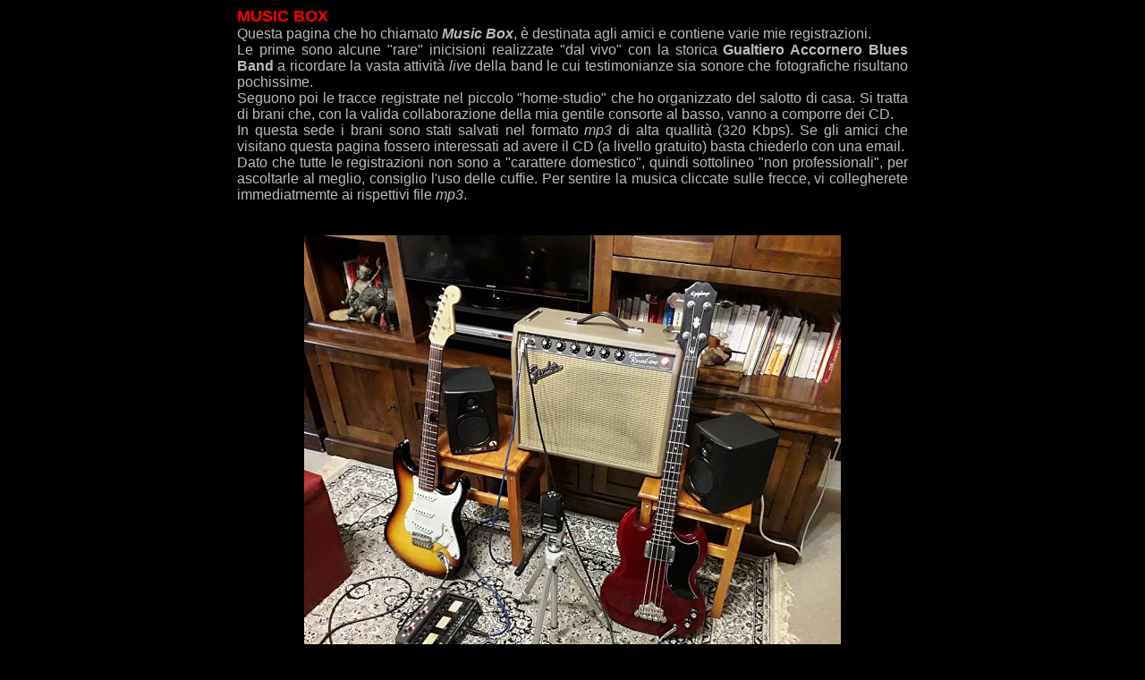

--- FILE ---
content_type: text/html
request_url: http://www.bluesband.it/musicbox/musicboxpage.htm
body_size: 5097
content:
<HTML>
<HEAD>
<TITLE>Musicbox page</TITLE>
</HEAD>
<BODY BGCOLOR="#000000" TEXT="#BBBBBB" LINK="#FF0000" ALINK="#999999" VLINK="#BF0000">
<FONT SIZE="3" FACE="Arial,Helvetica,sans-serif"> 
<A name="link"></A>

<TABLE align=center border=0 cellspacing=0 cellpadding=0>
<TR> 
<TD width=750>
<DIV align=justify>
<FONT SIZE="4" COLOR="#FF0000" FACE="Arial,Helvetica,sans-serif">
<b>MUSIC BOX</b>
</FONT><br>
<FONT SIZE="3" FACE="Arial,Helvetica,sans-serif">
Questa pagina che ho chiamato <b><i>Music Box</i></b>, � destinata agli amici e contiene varie mie registrazioni.<br>
Le prime sono alcune "rare" inicisioni realizzate "dal vivo" con la storica <b>Gualtiero Accornero Blues Band</b> a ricordare la vasta attivit� <i>live</i> della band le cui testimonianze sia sonore che fotografiche risultano pochissime.<br>
Seguono poi le tracce registrate nel piccolo "home-studio" che ho organizzato del salotto di casa. Si tratta di brani che, con la valida collaborazione della mia gentile consorte al basso, vanno a comporre dei CD.<br>
In questa sede i brani sono stati salvati nel formato <i>mp3</i> di alta quallit� (320 Kbps). Se gli amici che visitano questa pagina fossero interessati ad avere il CD (a livello gratuito) basta chiederlo con una email.<br>
Dato che tutte le registrazioni non sono a "carattere domestico", quindi sottolineo "non professionali", per ascoltarle al meglio, consiglio l'uso delle cuffie. Per sentire la musica cliccate sulle frecce, vi collegherete immediatmemte ai rispettivi file <i>mp3</i>.
</FONT></TD></TR> 
</TABLE>

<br><br>

<TABLE align=center border=0 cellspacing=0 cellpadding=0>
<TR> 
<TD  valign=top align=center width=610>
<IMG SRC="strumentazione.jpg" border=0><br>
<DIV align=justify><FONT SIZE="2" COLOR="#BBBBBB" FACE="Arial"><br>
<b>Foto della "home-studio"</b><br>
La camera del salotto di casa trasformata in una piccola sala di registrazione dove, il divano, la moquette e i tendaggi delle finestre contribuiscono bene ad "assorbire" il suono. 
</DIV>
</TD></TR></TABLE>

<br><br><br>
<P align=center><IMG src="../utility/_barra003.gif" border=0>
<br><br><br><br>

<TABLE align=center border=0 cellspacing=0 cellpadding=2>
<TR>
<TD width=740>
<DIV align=justify>
<FONT SIZE="4" COLOR="#FF0000" FACE="Arial,Helvetica,sans-serif">
<b>CONCERTO AL CLAXON CLUB</b> (19 gennaio 2002)
</FONT><br>
<FONT SIZE="3" COLOR="#BBBBBB" FACE="Arial,Helvetica,sans-serif">
Registrazione "storica" eseguita "live" nel locale torinese <b>Claxon Club</b> di via Monte Cengio 16/3 dove il concero ebbe gran successo. Di questa serata ho scelto alcuni dei brani pi� rappresentativi del repertotio della <i>Blues Band</i>. Questa � una delle poche registrazioni dal vivo della band la cui realizzazione semi professionale ha permesso di ottenere un <i>mixdown</i> decente nonostante i rumori di fondo eccessivi che sono stati filtrati.<br>
<br>
<b>Componenti della band</b><br>
Gualtiero Accornero (chitarra <i>Gibson 335</i> e voce)<br>
Roberto Ferrero (piano e keyboards)<br>
Franco Prisco (armonica a bocca)<br>
Raffaella Ranieri (basso <i>Fender Precision</i>)<br>
Fabrizio Faule (batteria)
</TR></TABLE>

<br><br><br>

<TABLE align=center border=0 cellspacing=0 cellpadding=2>
<TR>
<TD width=540>
<DIV align=justify>
<FONT SIZE="3" COLOR="#BBBBBB" FACE="Arial,Helvetica,sans-serif">
<b>Elenco dei brani</b> (per ascoltare cliccarre sulla freccia)
<br>
</TR></TABLE>
<br>

<TABLE align=center border=0 cellspacing=0 cellpadding=2 >
<TR>
<TD align=center width=30>
<A HREF="claxon/01 Caldonia.mp3" target="_top">
<IMG SRC="../utility/_freccinadx.gif" border=0></A>
</TD>
<TD width=220>
<DIV align=justify >
<FONT SIZE="3" COLOR="#FF0000" FACE="Arial,Helvetica,sans-serif">
&#160;&#160&#160 1. <b>Caldonia</b></TD>
<TD align=center width=40>
<FONT SIZE="3" COLOR="#BBBBBB" FACE="Arial,Helvetica,sans-serif">5:28</TD>
<TD valign=left width=250>
<DIV align=justify >
<FONT SIZE="3" COLOR="#BBBBBB" FACE="Arial,Helvetica,sans-serif">
<i>F. Moore</i></FONT>
</TD></TR></TABLE>

<TABLE align=center border=0 cellspacing=0 cellpadding=2 >
<TR>
<TD align=center width=30>
<A HREF="claxon/02 RedHouse.mp3" target="_top">
<IMG SRC="../utility/_freccinadx.gif" border=0></A>
</TD>
<TD width=220>
<DIV align=justify >
<FONT SIZE="3" COLOR="#FF0000" FACE="Arial,Helvetica,sans-serif">
&#160;&#160&#160 2. <b>Red House</b></TD>
<TD align=center width=40>
<FONT SIZE="3" COLOR="#BBBBBB" FACE="Arial,Helvetica,sans-serif">7:15</TD>
<TD valign=left width=250>
<DIV align=justify >
<FONT SIZE="3" COLOR="#BBBBBB" FACE="Arial,Helvetica,sans-serif">
<i>Jimi Hendrix</i></FONT>
</TD></TR></TABLE>

<TABLE align=center border=0 cellspacing=0 cellpadding=2 >
<TR>
<TD align=center width=30>
<A HREF="claxon/03 Help Me.mp3" target="_top">
<IMG SRC="../utility/_freccinadx.gif" border=0></A>
</TD>
<TD width=220>
<DIV align=justify >
<FONT SIZE="3" COLOR="#FF0000" FACE="Arial,Helvetica,sans-serif">
&#160;&#160&#160 3. <b>Help me</b></TD>
<TD align=center width=40>
<FONT SIZE="3" COLOR="#BBBBBB" FACE="Arial,Helvetica,sans-serif">6:15</TD>
<TD valign=left width=250>
<DIV align=justify >
<FONT SIZE="3" COLOR="#BBBBBB" FACE="Arial,Helvetica,sans-serif">
<i>Sonny Boy Williamson II</i></FONT>
</TD></TR></TABLE>

<TABLE align=center border=0 cellspacing=0 cellpadding=2 >
<TR>
<TD align=center width=30>
<A HREF="claxon/04 Walking Thru The Park.mp3" target="_top">
<IMG SRC="../utility/_freccinadx.gif" border=0></A>
</TD>
<TD width=220>
<DIV align=justify >
<FONT SIZE="3" COLOR="#FF0000" FACE="Arial,Helvetica,sans-serif">
&#160;&#160&#160 4. <b>Walking Thru The Park</b></TD>
<TD align=center width=40>
<FONT SIZE="3" COLOR="#BBBBBB" FACE="Arial,Helvetica,sans-serif">3:07</TD>
<TD valign=left width=250>
<DIV align=justify >
<FONT SIZE="3" COLOR="#BBBBBB" FACE="Arial,Helvetica,sans-serif">
<i>McKinley Morganfield</i></FONT>
</TD></TR></TABLE>

<TABLE align=center border=0 cellspacing=0 cellpadding=2 >
<TR>
<TD align=center width=30>
<A HREF="claxon/05 Got My Mojoworking.mp3" target="_top">
<IMG SRC="../utility/_freccinadx.gif" border=0></A>
</TD>
<TD width=220>
<DIV align=justify >
<FONT SIZE="3" COLOR="#FF0000" FACE="Arial,Helvetica,sans-serif">
&#160;&#160&#160 5. <b>Got My Mojoworking</b></TD>
<TD align=center width=40>
<FONT SIZE="3" COLOR="#BBBBBB" FACE="Arial,Helvetica,sans-serif">5:23</TD>
<TD valign=left width=250>
<DIV align=justify >
<FONT SIZE="3" COLOR="#BBBBBB" FACE="Arial,Helvetica,sans-serif">
<i>Preston Foster</i></FONT>
</TD></TR></TABLE>

<br>
<br>
<br>
<P align=center><IMG src="../utility/_barra003.gif" border=0>
<br>
<br>
<br>
<br>

<TABLE align=center border=0 cellspacing=0 cellpadding=2>
<TR>
<TD width=740>
<DIV align=justify>
<FONT SIZE="4" COLOR="#FF0000" FACE="Arial,Helvetica,sans-serif">
<b>PARLOR SIZE</b> (aprile 2022)
</FONT><br>
<FONT SIZE="3" COLOR="#BBBBBB" FACE="Arial,Helvetica,sans-serif">
Quando nel febbraio del 2020 si � manifest� il Covid-19 e scoppi� poi la pandemia, per la nostra piccola famiglia, composta da una coppia di appassionati musicisti, il <i>lockdown</i> si trasform� in una opportunit� per studiare e fare musica insieme in casa.<br>
Durante quei lunghi giorni proposi alla mia bassista e consorte di rispolverare dei brani dell'inizio degli anni Sessanta e, specialmente, i suoni delle chitarre della famosa band <i>The Shadows</i> e suonare alcune di quelle loro composizioni strumentali. Nel lontano 1963 infatti mi avvicinai alla musica ascoltando quei pezzi che mi fecero innamoralare della chitarra elettrica e poi imbracciare lo strumento.<br>
Senza abbandonare l'amore per il blues, scegliemmo quindi di rispolverare questo genere iniziando a studiare e suonare quei motivi di "rock strumentale". Oltre a diverse cover dal repertorio dei famosi <i>Shadows</i>, attingemmo anche ad alti artisti dell'epoca, oggi poco conosciuti o dimenticati.<br>
Dopo aver studiato ed imparato divesi brani, che suonavamo in casa per divertirci, nacque l'idea di immortalare la nostra fatica registrando un CD eseguito "live" nel salotto di casa, da cui il suo nome.<br>
Nella foto che in basso compare il nosto piccolo "home-studio", il salotto di casa, con tutta l'attrezzatura utilizzata per la registrazione.<br>
Si pu� scaricare il testo che descrive i vari brani e la note tecniche cliccando sul link: <A href="parlorsize/Parlor size.pdf" target="_top">Parlor size</A>.<br>
<br>
<b>Darti tecnici</b><br>
Amplificatore valvolare <i>Fender Princeton Reverb 15W 1965 reissue</i><br>
Coppia di casse (monitor) digitali attive <i>Behringer Media40 Usb</i> da studio<br>
Processore di segnale <i>Zoom G3</i> per chitarra elettrica<br>
Le basi di batteria dei vari brani sono stati creati utilizzando il programma <i>Hydrogen</i><br>
Le tracce sono state elaborate con una <i>DAW</i> (<i>Digital Audio Workstation</i>)<br>
Registratore digitale stereo <i>Zoom H2n</i><br>
<br>
Raffaella Ranieri (basso <i>Epiphone EB-0</i>)<br>
Gualtiero Accornero (chitarra <i>Fender Stratocaster �62 reissue</i>)
</TR></TABLE>

<br><br><br>

<TABLE align=center border=0 cellspacing=0 cellpadding=2>
<TR>
<TD width=540>
<DIV align=justify>
<FONT SIZE="3" COLOR="#BBBBBB" FACE="Arial,Helvetica,sans-serif">
<b>Elenco dei brani</b> (per ascoltare cliccarre sulla freccia)
<br>
</TR></TABLE>
<br>

<TABLE align=center border=0 cellspacing=0 cellpadding=2 >
<TR>
<TD align=center width=30>
<A HREF="parlorsize/01 Apache.mp3" target="_top">
<IMG SRC="../utility/_freccinadx.gif" border=0></A>
</TD>
<TD width=220>
<DIV align=justify >
<FONT SIZE="3" COLOR="#FF0000" FACE="Arial,Helvetica,sans-serif">
&#160;&#160&#160 1. <b>Apache</b></TD>
<TD align=center width=40>
<FONT SIZE="3" COLOR="#BBBBBB" FACE="Arial,Helvetica,sans-serif">2:56</TD>
<TD valign=left width=250>
<DIV align=justify >
<FONT SIZE="3" COLOR="#BBBBBB" FACE="Arial,Helvetica,sans-serif">
<i>Lerry Lordan</i></FONT>
</TD></TR></TABLE>

<TABLE align=center border=0 cellspacing=0 cellpadding=2 >
<TR>
<TD align=center width=30>
<A HREF="parlorsize/02 FBI.mp3" target="_top">
<IMG SRC="../utility/_freccinadx.gif" border=0></A>
</TD>
<TD width=220>
<DIV align=justify >
<FONT SIZE="3" COLOR="#FF0000" FACE="Arial,Helvetica,sans-serif">
&#160;&#160&#160 2. <b>F.B.I.</b></TD>
<TD align=center width=40>
<FONT SIZE="3" COLOR="#BBBBBB" FACE="Arial,Helvetica,sans-serif">2:32</TD>
<TD valign=left width=250>
<DIV align=justify >
<FONT SIZE="3" COLOR="#BBBBBB" FACE="Arial,Helvetica,sans-serif">
<i>Peter Gromley</i></FONT>
</TD></TR></TABLE>

<TABLE align=center border=0 cellspacing=0 cellpadding=2 >
<TR>
<TD align=center width=30>
<A HREF="parlorsize/03 36-24-36 01.mp3" target="_top">
<IMG SRC="../utility/_freccinadx.gif" border=0></A>
</TD>
<TD width=220>
<DIV align=justify >
<FONT SIZE="3" COLOR="#FF0000" FACE="Arial,Helvetica,sans-serif">
&#160;&#160&#160 3. <b>36 - 24 - 36</b></TD>
<TD align=center width=40>
<FONT SIZE="3" COLOR="#BBBBBB" FACE="Arial,Helvetica,sans-serif">1:50</TD>
<TD valign=left width=250>
<DIV align=justify >
<FONT SIZE="3" COLOR="#BBBBBB" FACE="Arial,Helvetica,sans-serif">
<i>Harris - Marvin - Meehan - Welch</i></FONT>
</TD></TR></TABLE>

<TABLE align=center border=0 cellspacing=0 cellpadding=2 >
<TR>
<TD align=center width=30>
<A HREF="parlorsize/04 Peace pipe.mp3" target="_top">
<IMG SRC="../utility/_freccinadx.gif" border=0></A>
</TD>
<TD width=220>
<DIV align=justify >
<FONT SIZE="3" COLOR="#FF0000" FACE="Arial,Helvetica,sans-serif">
&#160;&#160&#160 4. <b>Peace pipe</b></TD>
<TD align=center width=40>
<FONT SIZE="3" COLOR="#BBBBBB" FACE="Arial,Helvetica,sans-serif">2:16</TD>
<TD valign=left width=250>
<DIV align=justify >
<FONT SIZE="3" COLOR="#BBBBBB" FACE="Arial,Helvetica,sans-serif">
<i>Norrie Paramor</i></FONT>
</TD></TR></TABLE>

<TABLE align=center border=0 cellspacing=0 cellpadding=2 >
<TR>
<TD align=center width=30>
<A HREF="parlorsize/05 Geronimo.mp3" target="_top">
<IMG SRC="../utility/_freccinadx.gif" border=0></A>
</TD>
<TD width=220>
<DIV align=justify >
<FONT SIZE="3" COLOR="#FF0000" FACE="Arial,Helvetica,sans-serif">
&#160;&#160&#160 5. <b>Geronimo</b></TD>
<TD align=center width=40>
<FONT SIZE="3" COLOR="#BBBBBB" FACE="Arial,Helvetica,sans-serif">2:25</TD>
<TD valign=left width=250>
<DIV align=justify >
<FONT SIZE="3" COLOR="#BBBBBB" FACE="Arial,Helvetica,sans-serif">
<i>Marvin</i></FONT>
</TD></TR></TABLE>

<TABLE align=center border=0 cellspacing=0 cellpadding=2 >
<TR>
<TD align=center width=30>
<A HREF="parlorsize/06 Theme from Shane.mp3" target="_top">
<IMG SRC="../utility/_freccinadx.gif" border=0></A>
</TD>
<TD width=220>
<DIV align=justify >
<FONT SIZE="3" COLOR="#FF0000" FACE="Arial,Helvetica,sans-serif">
&#160;&#160&#160 6. <b>Theme from shane</b></TD>
<TD align=center width=40>
<FONT SIZE="3" COLOR="#BBBBBB" FACE="Arial,Helvetica,sans-serif">2:41</TD>
<TD valign=left width=250>
<DIV align=justify >
<FONT SIZE="3" COLOR="#BBBBBB" FACE="Arial,Helvetica,sans-serif">
<i>Young - Mack David</i></FONT>
</TD></TR></TABLE>

<TABLE align=center border=0 cellspacing=0 cellpadding=2 >
<TR>
<TD align=center width=30>
<A HREF="parlorsize/07 Adventure in paradise.mp3" target="_top">
<IMG SRC="../utility/_freccinadx.gif" border=0></A>
</TD>
<TD width=220>
<DIV align=justify >
<FONT SIZE="3" COLOR="#FF0000" FACE="Arial,Helvetica,sans-serif">
&#160;&#160&#160 7. <b>Adventure in paradise</b></TD>
<TD align=center width=40>
<FONT SIZE="3" COLOR="#BBBBBB" FACE="Arial,Helvetica,sans-serif">3:53</TD>
<TD valign=left width=250>
<DIV align=justify >
<FONT SIZE="3" COLOR="#BBBBBB" FACE="Arial,Helvetica,sans-serif">
<i>D. Cochran - L. Newman</i></FONT>
</TD></TR></TABLE>

<TABLE align=center border=0 cellspacing=0 cellpadding=2 >
<TR>
<TD align=center width=30>
<A HREF="parlorsize/08 Mustang.mp3" target="_top">
<IMG SRC="../utility/_freccinadx.gif" border=0></A>
</TD>
<TD width=220>
<DIV align=justify >
<FONT SIZE="3" COLOR="#FF0000" FACE="Arial,Helvetica,sans-serif">
&#160;&#160&#160 8. <b>Mustang</b></TD>
<TD align=center width=40>
<FONT SIZE="3" COLOR="#BBBBBB" FACE="Arial,Helvetica,sans-serif">2:50</TD>
<TD valign=left width=250>
<DIV align=justify >
<FONT SIZE="3" COLOR="#BBBBBB" FACE="Arial,Helvetica,sans-serif">
<i>J. Lordan - T. Mould</i></FONT>
</TD></TR></TABLE>

<TABLE align=center border=0 cellspacing=0 cellpadding=2 >
<TR>
<TD align=center width=30>
<A HREF="parlorsize/09 Nivram.mp3" target="_top">
<IMG SRC="../utility/_freccinadx.gif" border=0></A>
</TD>
<TD width=220>
<DIV align=justify >
<FONT SIZE="3" COLOR="#FF0000" FACE="Arial,Helvetica,sans-serif">
&#160;&#160&#160 9. <b>Nivram</b></TD>
<TD align=center width=40>
<FONT SIZE="3" COLOR="#BBBBBB" FACE="Arial,Helvetica,sans-serif">3:06</TD>
<TD valign=left width=250>
<DIV align=justify >
<FONT SIZE="3" COLOR="#BBBBBB" FACE="Arial,Helvetica,sans-serif">
<i>Welch - Marvin- Harris</i></FONT>
</TD></TR></TABLE>

<TABLE align=center border=0 cellspacing=0 cellpadding=2 >
<TR>
<TD align=center width=30>
<A HREF="parlorsize/10 Gonzales.mp3" target="_top">
<IMG SRC="../utility/_freccinadx.gif" border=0></A>
</TD>
<TD width=220>
<DIV align=justify >
<FONT SIZE="3" COLOR="#FF0000" FACE="Arial,Helvetica,sans-serif">
&#160;10. <b>Gonzales</b></TD>
<TD align=center width=40>
<FONT SIZE="3" COLOR="#BBBBBB" FACE="Arial,Helvetica,sans-serif">2:26</TD>
<TD valign=left width=250>
<DIV align=justify >
<FONT SIZE="3" COLOR="#BBBBBB" FACE="Arial,Helvetica,sans-serif">
<i>Robyn McGlynn</i></FONT>
</TD></TR></TABLE>

<TABLE align=center border=0 cellspacing=0 cellpadding=2 >
<TR>
<TD align=center width=30>
<A HREF="parlorsize/11 Experiment in terror.mp3" target="_top">
<IMG SRC="../utility/_freccinadx.gif" border=0></A>
</TD>
<TD width=220>
<DIV align=justify >
<FONT SIZE="3" COLOR="#FF0000" FACE="Arial,Helvetica,sans-serif">
&#160;11. <b>Experiment in terror</b></TD>
<TD align=center width=40>
<FONT SIZE="3" COLOR="#BBBBBB" FACE="Arial,Helvetica,sans-serif">3:08</TD>
<TD valign=left width=250>
<DIV align=justify >
<FONT SIZE="3" COLOR="#BBBBBB" FACE="Arial,Helvetica,sans-serif">
<i>Henry Mancini</i></FONT>
</TD></TR></TABLE>

<TABLE align=center border=0 cellspacing=0 cellpadding=2 >
<TR>
<TD align=center width=30>
<A HREF="parlorsize/12 Sleepwalk.mp3" target="_top">
<IMG SRC="../utility/_freccinadx.gif" border=0></A>
</TD>
<TD width=220>
<DIV align=justify >
<FONT SIZE="3" COLOR="#FF0000" FACE="Arial,Helvetica,sans-serif">
&#160;12. <b>Sleepwalk</b></TD>
<TD align=center width=40>
<FONT SIZE="3" COLOR="#BBBBBB" FACE="Arial,Helvetica,sans-serif">3:14</TD>
<TD valign=left width=250>
<DIV align=justify >
<FONT SIZE="3" COLOR="#BBBBBB" FACE="Arial,Helvetica,sans-serif">
<i>A. Farina</i></FONT>
</TD></TR></TABLE>

<TABLE align=center border=0 cellspacing=0 cellpadding=2 >
<TR>
<TD align=center width=30>
<A HREF="parlorsize/13 Texas Rider.mp3" target="_top">
<IMG SRC="../utility/_freccinadx.gif" border=0></A>
</TD>
<TD width=220>
<DIV align=justify >
<FONT SIZE="3" COLOR="#FF0000" FACE="Arial,Helvetica,sans-serif">
&#160;13. <b>Texas rider</b></TD>
<TD align=center width=40>
<FONT SIZE="3" COLOR="#BBBBBB" FACE="Arial,Helvetica,sans-serif">2:22</TD>
<TD valign=left width=250>
<DIV align=justify >
<FONT SIZE="3" COLOR="#BBBBBB" FACE="Arial,Helvetica,sans-serif">
<i>Arthur Norbert Blancke</i></FONT>
</TD></TR></TABLE>

<TABLE align=center border=0 cellspacing=0 cellpadding=2 >
<TR>
<TD align=center width=30>
<A HREF="parlorsize/14 Shazam.mp3" target="_top">
<IMG SRC="../utility/_freccinadx.gif" border=0></A>
</TD>
<TD width=220>
<DIV align=justify >
<FONT SIZE="3" COLOR="#FF0000" FACE="Arial,Helvetica,sans-serif">
&#160;14. <b>Shazam</b></TD>
<TD align=center width=40>
<FONT SIZE="3" COLOR="#BBBBBB" FACE="Arial,Helvetica,sans-serif">2:18</TD>
<TD valign=left width=250>
<DIV align=justify >
<FONT SIZE="3" COLOR="#BBBBBB" FACE="Arial,Helvetica,sans-serif">
<i>Lee Hazlewood - Duane Eddy</i></FONT>
</TD></TR></TABLE>

<TABLE align=center border=0 cellspacing=0 cellpadding=2 >
<TR>
<TD align=center width=30>
<A HREF="parlorsize/15 Shadoogie.mp3" target="_top">
<IMG SRC="../utility/_freccinadx.gif" border=0></A>
</TD>
<TD width=220>
<DIV align=justify >
<FONT SIZE="3" COLOR="#FF0000" FACE="Arial,Helvetica,sans-serif">
&#160;15. <b>Shadoogie</b></TD>
<TD align=center width=40>
<FONT SIZE="3" COLOR="#BBBBBB" FACE="Arial,Helvetica,sans-serif">2:42</TD>
<TD valign=left width=250>
<DIV align=justify >
<FONT SIZE="3" COLOR="#BBBBBB" FACE="Arial,Helvetica,sans-serif">
<i>Harris - Marvin - Meehan - Welch</i></FONT>
</TD></TR></TABLE>

<br>
<br>
<br>
<P align=center><IMG src="../utility/_barra003.gif" border=0>
<br>
<br>
<br>
<br>

<TABLE align=center border=0 cellspacing=0 cellpadding=2>
<TR>
<TD width=740>
<DIV align=justify>
<FONT SIZE="4" COLOR="#FF0000" FACE="Arial,Helvetica,sans-serif">
<b>GUITAR AFTER-HOURS</b> (giugno 2023)
</FONT><br>
<FONT SIZE="3" COLOR="#BBBBBB" FACE="Arial,Helvetica,sans-serif">
Era prevedibile che al nostro progetto del CD <i>Parlor Size</i> ne sarebbe seguito uno successivo. Non era ancora terminato il lavoro di missaggio di quei brani che infatti gi� avevamo in mente di fare qualcosa di diverso, pi� vicino al nostro genere, il <i>blues</i>.<br>
Pur rimanendo nell'ambito strumentale, scegliemmo quindi di avvicinarci al <i>blues</i> inserendo anche dei brani dal sapore <i>jazzly</i>, ampliando cos� il nostro repertorio. Anche in questo caso rintracciammo i brani, trascrivemmo le partiture (non senza difficolt�), li imparammo e iniziarono cos� le prove domestiche. Un lavoro che � durato quasi un anno.<br>
Dato che per la registrazione, per divertimento, ho utilizzato diverse chitarre elettriche, si � deciso di chiamare questa nostra nuova produzione casalinga <i>Guitars After-hours</i>. La terminologia <i>after-hours</i> (fuori orario) viene usata nel linguaggio della musica dal vivo in relazione alla tradizione dei musicisti (specialmente nel <i>blues</i> e nel <i>jazz</i>) di suonare in <i>jam session</i> (performance di improvvisazione) nei locali notturni dopo l�orario di lavoro.<br>
Infatti per mantenere tale tradizione alcuni brani sono strutturati similmente al <i>jazz</i>, cio� con un tema scritto, mentre l'assolo di chitarra � stato a volte completamente improvvisato. Tutti i brani sono stati logicamente arrangiati in base alla nostra formazione: chitarra, basso e batteria (<i>drum machine</i>).<br>
Si pu� scaricare il testo che descrive i vari brani e la loro storia, cliccando sul link: <A href="afterhours/Guitars After-hours.pdf" target="_top">Guitars After-hours</A>.<br>
<br>
<b>Darti tecnici</b><br>
Amplificatore valvolare <i>Fender Princeton Reverb 15W 1965 reissue</i><br>
Coppia di casse (monitor) digitali attive <i>Behringer Media40 Usb</i> da studio<br>
Processore di segnale <i>Zoom G3</i> per chitarra elettrica<br>
Le basi di batteria dei vari brani sono stati creati utilizzando il programma <i>Hydrogen</i><br>
Le tracce sono state elaborate con una <i>DAW</i> (<i>Digital Audio Workstation</i>)<br>
Registratore digitale stereo <i>Zoom H2n</i><br>
<br>
Raffaella Ranieri (basso <i>Epiphone EB-0</i>)<br>
Gualtiero Accornero (chitarre elettriche di vari modelli)
</TR></TABLE>

<br><br><br>

<TABLE align=center border=0 cellspacing=0 cellpadding=2>
<TR>
<TD width=540>
<DIV align=justify>
<FONT SIZE="3" COLOR="#BBBBBB" FACE="Arial,Helvetica,sans-serif">
<b>Elenco dei brani</b> (per ascoltare cliccarre sulla freccia)
<br>
</TR></TABLE>
<br>

<TABLE align=center border=0 cellspacing=0 cellpadding=2 >
<TR>
<TD align=center width=30>
<A HREF="afterhours/01 Sleepwalk.mp3" target="_top">
<IMG SRC="../utility/_freccinadx.gif" border=0></A>
</TD>
<TD width=220>
<DIV align=justify >
<FONT SIZE="3" COLOR="#FF0000" FACE="Arial,Helvetica,sans-serif">
&#160&#160&#160; 1. <b>Sleepwalk</b></FONT></TD>
<TD align=center width=40>
<FONT SIZE="3" COLOR="#BBBBBB" FACE="Arial,Helvetica,sans-serif">2:38</TD>
<TD valign=left width=250>
<DIV align=justify >
<i>A. Farina</i></FONT>
</TD></TR></TABLE>

<TABLE align=center border=0 cellspacing=0 cellpadding=2 >
<TR>
<TD align=center width=30>
<A HREF="afterhours/02 Chattanooga Boogie.mp3" target="_top">
<IMG SRC="../utility/_freccinadx.gif" border=0></A>
</TD>
<TD width=220>
<DIV align=justify >
<FONT SIZE="3" COLOR="#FF0000" FACE="Arial,Helvetica,sans-serif">
&#160;&#160&#160 2. <b>Chattanooga Boogie</b></FONT></TD>
<TD align=center width=40>
<FONT SIZE="3" COLOR="#BBBBBB" FACE="Arial,Helvetica,sans-serif">2:37</TD>
<TD valign=left width=250>
<DIV align=justify >
<i>Harry Warren - Mack Gordon</i></FONT>
</TD></TR></TABLE>

<TABLE align=center border=0 cellspacing=0 cellpadding=2 >
<TR>
<TD align=center width=30>
<A HREF="afterhours/03 Albatross.mp3" target="_top">
<IMG SRC="../utility/_freccinadx.gif" border=0></A>
</TD>
<TD width=220>
<DIV align=justify >
<FONT SIZE="3" COLOR="#FF0000" FACE="Arial,Helvetica,sans-serif">
&#160;&#160&#160 3. <b>Albatross</b></FONT></TD>
<TD align=center width=40>
<FONT SIZE="3" COLOR="#BBBBBB" FACE="Arial,Helvetica,sans-serif">3:17</TD>
<TD valign=left width=250>
<DIV align=justify >
<i>P. A. Green</i></FONT>
</TD></TR></TABLE>

<TABLE align=center border=0 cellspacing=0 cellpadding=2 >
<TR>
<TD align=center width=30>
<A HREF="afterhours/04 Bossa Roo.mp3" target="_top">
<IMG SRC="../utility/_freccinadx.gif" border=0></A>
</TD>
<TD width=220>
<DIV align=justify >
<FONT SIZE="3" COLOR="#FF0000" FACE="Arial,Helvetica,sans-serif">
&#160;&#160&#160 4. <b>Bossa Roo</b></FONT></TD>
<TD align=center width=40>
<FONT SIZE="3" COLOR="#BBBBBB" FACE="Arial,Helvetica,sans-serif">3:34</TD>
<TD valign=left width=250>
<DIV align=justify >
<i>John Rostill - Bruce Welch</i></FONT>
</TD></TR></TABLE>

<TABLE align=center border=0 cellspacing=0 cellpadding=2 >
<TR>
<TD align=center width=30>
<A HREF="afterhours/05 Midnight Blue.mp3" target="_top">
<IMG SRC="../utility/_freccinadx.gif" border=0></A>
</TD>
<TD width=220>
<DIV align=justify >
<FONT SIZE="3" COLOR="#FF0000" FACE="Arial,Helvetica,sans-serif">
&#160;&#160&#160 5. <b>Midnight Blue</b></FONT></TD>
<TD align=center width=40>
<FONT SIZE="3" COLOR="#BBBBBB" FACE="Arial,Helvetica,sans-serif">2:57</TD>
<TD valign=left width=250>
<DIV align=justify >
<i>Kenny Burrel</i></FONT>
</TD></TR></TABLE>

<TABLE align=center border=0 cellspacing=0 cellpadding=2 >
<TR>
<TD align=center width=30>
<A HREF="afterhours/06 Sunday Morning.mp3" target="_top">
<IMG SRC="../utility/_freccinadx.gif" border=0></A>
</TD>
<TD width=220>
<DIV align=justify >
<FONT SIZE="3" COLOR="#FF0000" FACE="Arial,Helvetica,sans-serif">
&#160;&#160&#160 6. <b>Sunday Morning</b></FONT></TD>
<TD align=center width=40>
<FONT SIZE="3" COLOR="#BBBBBB" FACE="Arial,Helvetica,sans-serif">2:47</TD>
<TD valign=left width=250>
<DIV align=justify >
<i>Duke Robillard</i></FONT>
</TD></TR></TABLE>

<TABLE align=center border=0 cellspacing=0 cellpadding=2 >
<TR>
<TD align=center width=30>
<A HREF="afterhours/07 Coming Home Baby.mp3" target="_top">
<IMG SRC="../utility/_freccinadx.gif" border=0></A>
</TD>
<TD width=220>
<DIV align=justify >
<FONT SIZE="3" COLOR="#FF0000" FACE="Arial,Helvetica,sans-serif">
&#160;&#160&#160 7. <b>Coming Home Baby</b></FONT></TD>
<TD align=center width=40>
<FONT SIZE="3" COLOR="#BBBBBB" FACE="Arial,Helvetica,sans-serif">4:33</TD>
<TD valign=left width=250>
<DIV align=justify >
<i>Bob Dorough - Ben Tucker</i></FONT>
</TD></TR></TABLE>

<TABLE align=center border=0 cellspacing=0 cellpadding=2 >
<TR>
<TD align=center width=30>
<A HREF="afterhours/08 Moanin.mp3" target="_top">
<IMG SRC="../utility/_freccinadx.gif" border=0></A>
</TD>
<TD width=220>
<DIV align=justify >
<FONT SIZE="3" COLOR="#FF0000" FACE="Arial,Helvetica,sans-serif">
&#160;&#160&#160 8. <b>Moanin</b></FONT></TD>
<TD align=center width=40>
<FONT SIZE="3" COLOR="#BBBBBB" FACE="Arial,Helvetica,sans-serif">3:59</TD>
<TD valign=left width=250>
<DIV align=justify >
<i>Bobby Timmons</i></FONT>
</TD></TR></TABLE>

<TABLE align=center border=0 cellspacing=0 cellpadding=2 >
<TR>
<TD align=center width=30>
<A HREF="afterhours/09 Serenade To A Cuckoo.mp3" target="_top">
<IMG SRC="../utility/_freccinadx.gif" border=0></A>
</TD>
<TD width=220>
<DIV align=justify >
<FONT SIZE="3" COLOR="#FF0000" FACE="Arial,Helvetica,sans-serif">
&#160;&#160;&#160; 9. <b>Serenade To A Cuckoo</b></FONT></TD>
<TD align=center width=40>
<FONT SIZE="3" COLOR="#BBBBBB" FACE="Arial,Helvetica,sans-serif">4:40</TD>
<TD valign=left width=250>
<DIV align=justify >
<i>Ronald Kirk</i></FONT>
</TD></TR></TABLE>

<TABLE align=center border=0 cellspacing=0 cellpadding=2 >
<TR>
<TD align=center width=30>
<A HREF="afterhours/10 Blues After Hours.mp3" target="_top">
<IMG SRC="../utility/_freccinadx.gif" border=0></A>
</TD>
<TD width=220>
<DIV align=justify >
<FONT SIZE="3" COLOR="#FF0000" FACE="Arial,Helvetica,sans-serif">
&#160; 10. <b>Blues After Hours</b></FONT></TD>
<TD align=center width=40>
<FONT SIZE="3" COLOR="#BBBBBB" FACE="Arial,Helvetica,sans-serif">5:08</TD>
<TD valign=left width=250>
<DIV align=justify >
<i>Pee Wee Crayton</i></FONT>
</TD></TR></TABLE>

<TABLE align=center border=0 cellspacing=0 cellpadding=2 >
<TR>
<TD align=center width=30>
<A HREF="afterhours/11 Got To Hurry.mp3" target="_top">
<IMG SRC="../utility/_freccinadx.gif" border=0></A>
</TD>
<TD width=220>
<DIV align=justify >
<FONT SIZE="3" COLOR="#FF0000" FACE="Arial,Helvetica,sans-serif">
&#160; 11. <b>Got To Hurry</b></FONT></TD>
<TD align=center width=40>
<FONT SIZE="3" COLOR="#BBBBBB" FACE="Arial,Helvetica,sans-serif">2:53</TD>
<TD valign=left width=250>
<DIV align=justify >
<i>G. Gomelsky - O. Rasputin</i></FONT>
</TD></TR></TABLE>

<TABLE align=center border=0 cellspacing=0 cellpadding=2 >
<TR>
<TD align=center width=30>
<A HREF="afterhours/12 Mondo Freddie.mp3" target="_top">
<IMG SRC="../utility/_freccinadx.gif" border=0></A>
</TD>
<TD width=220>
<DIV align=justify >
<FONT SIZE="3" COLOR="#FF0000" FACE="Arial,Helvetica,sans-serif">
&#160; 12. <b>Mondo Freddie</b></FONT></TD>
<TD align=center width=40>
<FONT SIZE="3" COLOR="#BBBBBB" FACE="Arial,Helvetica,sans-serif">3:26</TD>
<TD valign=left width=250>
<DIV align=justify >
<i>Jaker Walker</i></FONT>
</TD></TR></TABLE>

<TABLE align=center border=0 cellspacing=0 cellpadding=2 >
<TR>
<TD align=center width=30>
<A HREF="afterhours/13 Hideaway.mp3" target="_top">
<IMG SRC="../utility/_freccinadx.gif" border=0></A>
</TD>
<TD width=220>
<DIV align=justify >
<FONT SIZE="3" COLOR="#FF0000" FACE="Arial,Helvetica,sans-serif">
&#160; 13. <b>Hideaway</b></FONT></TD>
<TD align=center width=40>
<FONT SIZE="3" COLOR="#BBBBBB" FACE="Arial,Helvetica,sans-serif">3:19</TD>
<TD valign=left width=250>
<DIV align=justify >
<i>Freddie King</i></FONT>
</TD></TR></TABLE>

<br>
<br>
<br>
<P align=center><IMG src="../utility/_barra003.gif" border=0>
<br>
<br>
<br>
<br>

<br>
<P align=center><IMG src="../utility/_construction.gif" border=0>
<br>
<br>
<br>
<br>

<TABLE align=center border=0 cellspacing=0 cellpadding=2>
<TR>
<TD width=740>
<DIV align=justify>
<FONT SIZE="4" COLOR="#FF0000" FACE="Arial,Helvetica,sans-serif">
<b>A STEP FURTHER</b> (2025)
</FONT><br>
<FONT SIZE="3" COLOR="#BBBBBB" FACE="Arial,Helvetica,sans-serif">
Era prevedibile un ulteriore passo avanti, nasce quindi progetto del CD <i>A Step Further</i> (un passo avanti).<br>
Si � scelto ancora di rimanere nell'ambito strumentale....
<br>

<br>
<b>Darti tecnici</b><br>
Amplificatore valvolare <i>Fender Princeton Reverb 15W 1965 reissue</i><br>
Coppia di casse (monitor) digitali attive <i>Behringer Media40 Usb</i> da studio<br>
Processore di segnale <i>Zoom G3</i> per chitarra elettrica<br>
Le basi di batteria dei vari brani sono stati creati utilizzando il programma <i>Hydrogen</i><br>
Le tracce sono state elaborate con una <i>DAW</i> (<i>Digital Audio Workstation</i>)<br>
Registratore digitale stereo <i>Zoom H2n</i><br>
<br>
Raffaella Ranieri (basso <i>Epiphone EB-0</i>)<br>
Gualtiero Accornero (chitarre elettriche di vari modelli)
</TR></TABLE>

<br><br><br>

<TABLE align=center border=0 cellspacing=0 cellpadding=2>
<TR>
<TD width=540>
<DIV align=justify>
<FONT SIZE="3" COLOR="#BBBBBB" FACE="Arial,Helvetica,sans-serif">
<b>Elenco dei brani</b> (per ascoltare cliccarre sulla freccia)
<br>
</TR></TABLE>
<br>

<TABLE align=center border=0 cellspacing=0 cellpadding=2 >
<TR>
<TD align=center width=30>
<A HREF="astepfurther/01 Cantaloupe Island.mp3" target="_top">
<IMG SRC="../utility/_freccinadx.gif" border=0></A>
</TD>
<TD width=220>
<DIV align=justify >
<FONT SIZE="3" COLOR="#FF0000" FACE="Arial,Helvetica,sans-serif">
&#160&#160&#160; 1. <b>Cantaloupe Island</b></FONT></TD>
<TD align=center width=40>
<FONT SIZE="3" COLOR="#BBBBBB" FACE="Arial,Helvetica,sans-serif">3:46</TD>
<TD valign=left width=250>
<DIV align=justify >
<i>Herbie Hancock</i></FONT>
</TD></TR></TABLE>

<TABLE align=center border=0 cellspacing=0 cellpadding=2 >
<TR>
<TD align=center width=30>
<A HREF="astepfurther/02 Bossa Roo.mp3" target="_top">
<IMG SRC="../utility/_freccinadx.gif" border=0></A>
</TD>
<TD width=220>
<DIV align=justify >
<FONT SIZE="3" COLOR="#FF0000" FACE="Arial,Helvetica,sans-serif">
&#160&#160&#160; 2. <b>Bossa Roo</b></FONT></TD>
<TD align=center width=40>
<FONT SIZE="3" COLOR="#BBBBBB" FACE="Arial,Helvetica,sans-serif">3:46</TD>
<TD valign=left width=250>
<DIV align=justify >
<i>John Rostill - Bruce Welch</i></FONT>
</TD></TR></TABLE>

<TABLE align=center border=0 cellspacing=0 cellpadding=2 >
<TR>
<TD align=center width=30>
<A HREF="astepfurther/03 Bonefire.mp3" target="_top">
<IMG SRC="../utility/_freccinadx.gif" border=0></A>
</TD>
<TD width=220>
<DIV align=justify >
<FONT SIZE="3" COLOR="#FF0000" FACE="Arial,Helvetica,sans-serif">
&#160&#160&#160; 3. <b>Bonefire</b></FONT></TD>
<TD align=center width=40>
<FONT SIZE="3" COLOR="#BBBBBB" FACE="Arial,Helvetica,sans-serif">3:46</TD>
<TD valign=left width=250>
<DIV align=justify >
<i>Stelio Laccini</i></FONT>
</TD></TR></TABLE>

<br>
<br>
<br>

<A href="#link"><P align=center><IMG src="../utility/_freccinatop.gif" border=0></A> 

</BODY>
</HTML>